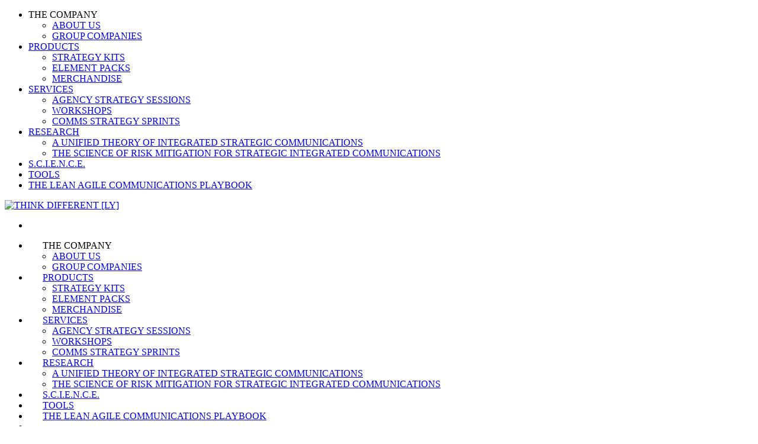

--- FILE ---
content_type: text/html; charset=UTF-8
request_url: https://thinkdifferently.ca/7-steps-to-effective-publicity-strategies/
body_size: 13052
content:
<!DOCTYPE html>
<html lang="en-US">
<head>
<meta http-equiv="Content-Type" content="text/html; charset=UTF-8" />

<!-- Site Crafted Using iBlogPro v1.2.8 - WordPress - HTML5 - www.PageLines.com -->


<!-- Start >> Meta Tags and Inline Scripts -->
<title>7 Steps to Effective Publicity Strategies [How to get the coverage you want] &#8211; THINK DIFFERENT [LY]</title>
<meta name='robots' content='max-image-preview:large' />
	<style>img:is([sizes="auto" i], [sizes^="auto," i]) { contain-intrinsic-size: 3000px 1500px }</style>
	<link rel='dns-prefetch' href='//www.googletagmanager.com' />
<link rel="alternate" type="application/rss+xml" title="THINK DIFFERENT [LY] &raquo; Feed" href="https://thinkdifferently.ca/feed/" />
<link rel="alternate" type="application/rss+xml" title="THINK DIFFERENT [LY] &raquo; Comments Feed" href="https://thinkdifferently.ca/comments/feed/" />
<link rel="alternate" type="application/rss+xml" title="THINK DIFFERENT [LY] &raquo; 7 Steps to Effective Publicity Strategies [How to get the coverage you want] Comments Feed" href="https://thinkdifferently.ca/7-steps-to-effective-publicity-strategies/feed/" />
<script type="text/javascript">
/* <![CDATA[ */
window._wpemojiSettings = {"baseUrl":"https:\/\/s.w.org\/images\/core\/emoji\/16.0.1\/72x72\/","ext":".png","svgUrl":"https:\/\/s.w.org\/images\/core\/emoji\/16.0.1\/svg\/","svgExt":".svg","source":{"concatemoji":"https:\/\/thinkdifferently.ca\/wp-includes\/js\/wp-emoji-release.min.js?ver=6.8.3"}};
/*! This file is auto-generated */
!function(s,n){var o,i,e;function c(e){try{var t={supportTests:e,timestamp:(new Date).valueOf()};sessionStorage.setItem(o,JSON.stringify(t))}catch(e){}}function p(e,t,n){e.clearRect(0,0,e.canvas.width,e.canvas.height),e.fillText(t,0,0);var t=new Uint32Array(e.getImageData(0,0,e.canvas.width,e.canvas.height).data),a=(e.clearRect(0,0,e.canvas.width,e.canvas.height),e.fillText(n,0,0),new Uint32Array(e.getImageData(0,0,e.canvas.width,e.canvas.height).data));return t.every(function(e,t){return e===a[t]})}function u(e,t){e.clearRect(0,0,e.canvas.width,e.canvas.height),e.fillText(t,0,0);for(var n=e.getImageData(16,16,1,1),a=0;a<n.data.length;a++)if(0!==n.data[a])return!1;return!0}function f(e,t,n,a){switch(t){case"flag":return n(e,"\ud83c\udff3\ufe0f\u200d\u26a7\ufe0f","\ud83c\udff3\ufe0f\u200b\u26a7\ufe0f")?!1:!n(e,"\ud83c\udde8\ud83c\uddf6","\ud83c\udde8\u200b\ud83c\uddf6")&&!n(e,"\ud83c\udff4\udb40\udc67\udb40\udc62\udb40\udc65\udb40\udc6e\udb40\udc67\udb40\udc7f","\ud83c\udff4\u200b\udb40\udc67\u200b\udb40\udc62\u200b\udb40\udc65\u200b\udb40\udc6e\u200b\udb40\udc67\u200b\udb40\udc7f");case"emoji":return!a(e,"\ud83e\udedf")}return!1}function g(e,t,n,a){var r="undefined"!=typeof WorkerGlobalScope&&self instanceof WorkerGlobalScope?new OffscreenCanvas(300,150):s.createElement("canvas"),o=r.getContext("2d",{willReadFrequently:!0}),i=(o.textBaseline="top",o.font="600 32px Arial",{});return e.forEach(function(e){i[e]=t(o,e,n,a)}),i}function t(e){var t=s.createElement("script");t.src=e,t.defer=!0,s.head.appendChild(t)}"undefined"!=typeof Promise&&(o="wpEmojiSettingsSupports",i=["flag","emoji"],n.supports={everything:!0,everythingExceptFlag:!0},e=new Promise(function(e){s.addEventListener("DOMContentLoaded",e,{once:!0})}),new Promise(function(t){var n=function(){try{var e=JSON.parse(sessionStorage.getItem(o));if("object"==typeof e&&"number"==typeof e.timestamp&&(new Date).valueOf()<e.timestamp+604800&&"object"==typeof e.supportTests)return e.supportTests}catch(e){}return null}();if(!n){if("undefined"!=typeof Worker&&"undefined"!=typeof OffscreenCanvas&&"undefined"!=typeof URL&&URL.createObjectURL&&"undefined"!=typeof Blob)try{var e="postMessage("+g.toString()+"("+[JSON.stringify(i),f.toString(),p.toString(),u.toString()].join(",")+"));",a=new Blob([e],{type:"text/javascript"}),r=new Worker(URL.createObjectURL(a),{name:"wpTestEmojiSupports"});return void(r.onmessage=function(e){c(n=e.data),r.terminate(),t(n)})}catch(e){}c(n=g(i,f,p,u))}t(n)}).then(function(e){for(var t in e)n.supports[t]=e[t],n.supports.everything=n.supports.everything&&n.supports[t],"flag"!==t&&(n.supports.everythingExceptFlag=n.supports.everythingExceptFlag&&n.supports[t]);n.supports.everythingExceptFlag=n.supports.everythingExceptFlag&&!n.supports.flag,n.DOMReady=!1,n.readyCallback=function(){n.DOMReady=!0}}).then(function(){return e}).then(function(){var e;n.supports.everything||(n.readyCallback(),(e=n.source||{}).concatemoji?t(e.concatemoji):e.wpemoji&&e.twemoji&&(t(e.twemoji),t(e.wpemoji)))}))}((window,document),window._wpemojiSettings);
/* ]]> */
</script>

<!-- Styles -->
<link rel='stylesheet' id='prettify-css' href='https://thinkdifferently.ca/wp-content/themes/iblogpro6/dms/js/prettify/prettify.css?ver=6.8.3' type='text/css' media='all' />
<style id='wp-emoji-styles-inline-css' type='text/css'>

	img.wp-smiley, img.emoji {
		display: inline !important;
		border: none !important;
		box-shadow: none !important;
		height: 1em !important;
		width: 1em !important;
		margin: 0 0.07em !important;
		vertical-align: -0.1em !important;
		background: none !important;
		padding: 0 !important;
	}
</style>
<link rel='stylesheet' id='wp-block-library-css' href='https://thinkdifferently.ca/wp-includes/css/dist/block-library/style.min.css?ver=6.8.3' type='text/css' media='all' />
<style id='classic-theme-styles-inline-css' type='text/css'>
/*! This file is auto-generated */
.wp-block-button__link{color:#fff;background-color:#32373c;border-radius:9999px;box-shadow:none;text-decoration:none;padding:calc(.667em + 2px) calc(1.333em + 2px);font-size:1.125em}.wp-block-file__button{background:#32373c;color:#fff;text-decoration:none}
</style>
<style id='global-styles-inline-css' type='text/css'>
:root{--wp--preset--aspect-ratio--square: 1;--wp--preset--aspect-ratio--4-3: 4/3;--wp--preset--aspect-ratio--3-4: 3/4;--wp--preset--aspect-ratio--3-2: 3/2;--wp--preset--aspect-ratio--2-3: 2/3;--wp--preset--aspect-ratio--16-9: 16/9;--wp--preset--aspect-ratio--9-16: 9/16;--wp--preset--color--black: #000000;--wp--preset--color--cyan-bluish-gray: #abb8c3;--wp--preset--color--white: #ffffff;--wp--preset--color--pale-pink: #f78da7;--wp--preset--color--vivid-red: #cf2e2e;--wp--preset--color--luminous-vivid-orange: #ff6900;--wp--preset--color--luminous-vivid-amber: #fcb900;--wp--preset--color--light-green-cyan: #7bdcb5;--wp--preset--color--vivid-green-cyan: #00d084;--wp--preset--color--pale-cyan-blue: #8ed1fc;--wp--preset--color--vivid-cyan-blue: #0693e3;--wp--preset--color--vivid-purple: #9b51e0;--wp--preset--gradient--vivid-cyan-blue-to-vivid-purple: linear-gradient(135deg,rgba(6,147,227,1) 0%,rgb(155,81,224) 100%);--wp--preset--gradient--light-green-cyan-to-vivid-green-cyan: linear-gradient(135deg,rgb(122,220,180) 0%,rgb(0,208,130) 100%);--wp--preset--gradient--luminous-vivid-amber-to-luminous-vivid-orange: linear-gradient(135deg,rgba(252,185,0,1) 0%,rgba(255,105,0,1) 100%);--wp--preset--gradient--luminous-vivid-orange-to-vivid-red: linear-gradient(135deg,rgba(255,105,0,1) 0%,rgb(207,46,46) 100%);--wp--preset--gradient--very-light-gray-to-cyan-bluish-gray: linear-gradient(135deg,rgb(238,238,238) 0%,rgb(169,184,195) 100%);--wp--preset--gradient--cool-to-warm-spectrum: linear-gradient(135deg,rgb(74,234,220) 0%,rgb(151,120,209) 20%,rgb(207,42,186) 40%,rgb(238,44,130) 60%,rgb(251,105,98) 80%,rgb(254,248,76) 100%);--wp--preset--gradient--blush-light-purple: linear-gradient(135deg,rgb(255,206,236) 0%,rgb(152,150,240) 100%);--wp--preset--gradient--blush-bordeaux: linear-gradient(135deg,rgb(254,205,165) 0%,rgb(254,45,45) 50%,rgb(107,0,62) 100%);--wp--preset--gradient--luminous-dusk: linear-gradient(135deg,rgb(255,203,112) 0%,rgb(199,81,192) 50%,rgb(65,88,208) 100%);--wp--preset--gradient--pale-ocean: linear-gradient(135deg,rgb(255,245,203) 0%,rgb(182,227,212) 50%,rgb(51,167,181) 100%);--wp--preset--gradient--electric-grass: linear-gradient(135deg,rgb(202,248,128) 0%,rgb(113,206,126) 100%);--wp--preset--gradient--midnight: linear-gradient(135deg,rgb(2,3,129) 0%,rgb(40,116,252) 100%);--wp--preset--font-size--small: 13px;--wp--preset--font-size--medium: 20px;--wp--preset--font-size--large: 36px;--wp--preset--font-size--x-large: 42px;--wp--preset--spacing--20: 0.44rem;--wp--preset--spacing--30: 0.67rem;--wp--preset--spacing--40: 1rem;--wp--preset--spacing--50: 1.5rem;--wp--preset--spacing--60: 2.25rem;--wp--preset--spacing--70: 3.38rem;--wp--preset--spacing--80: 5.06rem;--wp--preset--shadow--natural: 6px 6px 9px rgba(0, 0, 0, 0.2);--wp--preset--shadow--deep: 12px 12px 50px rgba(0, 0, 0, 0.4);--wp--preset--shadow--sharp: 6px 6px 0px rgba(0, 0, 0, 0.2);--wp--preset--shadow--outlined: 6px 6px 0px -3px rgba(255, 255, 255, 1), 6px 6px rgba(0, 0, 0, 1);--wp--preset--shadow--crisp: 6px 6px 0px rgba(0, 0, 0, 1);}:where(.is-layout-flex){gap: 0.5em;}:where(.is-layout-grid){gap: 0.5em;}body .is-layout-flex{display: flex;}.is-layout-flex{flex-wrap: wrap;align-items: center;}.is-layout-flex > :is(*, div){margin: 0;}body .is-layout-grid{display: grid;}.is-layout-grid > :is(*, div){margin: 0;}:where(.wp-block-columns.is-layout-flex){gap: 2em;}:where(.wp-block-columns.is-layout-grid){gap: 2em;}:where(.wp-block-post-template.is-layout-flex){gap: 1.25em;}:where(.wp-block-post-template.is-layout-grid){gap: 1.25em;}.has-black-color{color: var(--wp--preset--color--black) !important;}.has-cyan-bluish-gray-color{color: var(--wp--preset--color--cyan-bluish-gray) !important;}.has-white-color{color: var(--wp--preset--color--white) !important;}.has-pale-pink-color{color: var(--wp--preset--color--pale-pink) !important;}.has-vivid-red-color{color: var(--wp--preset--color--vivid-red) !important;}.has-luminous-vivid-orange-color{color: var(--wp--preset--color--luminous-vivid-orange) !important;}.has-luminous-vivid-amber-color{color: var(--wp--preset--color--luminous-vivid-amber) !important;}.has-light-green-cyan-color{color: var(--wp--preset--color--light-green-cyan) !important;}.has-vivid-green-cyan-color{color: var(--wp--preset--color--vivid-green-cyan) !important;}.has-pale-cyan-blue-color{color: var(--wp--preset--color--pale-cyan-blue) !important;}.has-vivid-cyan-blue-color{color: var(--wp--preset--color--vivid-cyan-blue) !important;}.has-vivid-purple-color{color: var(--wp--preset--color--vivid-purple) !important;}.has-black-background-color{background-color: var(--wp--preset--color--black) !important;}.has-cyan-bluish-gray-background-color{background-color: var(--wp--preset--color--cyan-bluish-gray) !important;}.has-white-background-color{background-color: var(--wp--preset--color--white) !important;}.has-pale-pink-background-color{background-color: var(--wp--preset--color--pale-pink) !important;}.has-vivid-red-background-color{background-color: var(--wp--preset--color--vivid-red) !important;}.has-luminous-vivid-orange-background-color{background-color: var(--wp--preset--color--luminous-vivid-orange) !important;}.has-luminous-vivid-amber-background-color{background-color: var(--wp--preset--color--luminous-vivid-amber) !important;}.has-light-green-cyan-background-color{background-color: var(--wp--preset--color--light-green-cyan) !important;}.has-vivid-green-cyan-background-color{background-color: var(--wp--preset--color--vivid-green-cyan) !important;}.has-pale-cyan-blue-background-color{background-color: var(--wp--preset--color--pale-cyan-blue) !important;}.has-vivid-cyan-blue-background-color{background-color: var(--wp--preset--color--vivid-cyan-blue) !important;}.has-vivid-purple-background-color{background-color: var(--wp--preset--color--vivid-purple) !important;}.has-black-border-color{border-color: var(--wp--preset--color--black) !important;}.has-cyan-bluish-gray-border-color{border-color: var(--wp--preset--color--cyan-bluish-gray) !important;}.has-white-border-color{border-color: var(--wp--preset--color--white) !important;}.has-pale-pink-border-color{border-color: var(--wp--preset--color--pale-pink) !important;}.has-vivid-red-border-color{border-color: var(--wp--preset--color--vivid-red) !important;}.has-luminous-vivid-orange-border-color{border-color: var(--wp--preset--color--luminous-vivid-orange) !important;}.has-luminous-vivid-amber-border-color{border-color: var(--wp--preset--color--luminous-vivid-amber) !important;}.has-light-green-cyan-border-color{border-color: var(--wp--preset--color--light-green-cyan) !important;}.has-vivid-green-cyan-border-color{border-color: var(--wp--preset--color--vivid-green-cyan) !important;}.has-pale-cyan-blue-border-color{border-color: var(--wp--preset--color--pale-cyan-blue) !important;}.has-vivid-cyan-blue-border-color{border-color: var(--wp--preset--color--vivid-cyan-blue) !important;}.has-vivid-purple-border-color{border-color: var(--wp--preset--color--vivid-purple) !important;}.has-vivid-cyan-blue-to-vivid-purple-gradient-background{background: var(--wp--preset--gradient--vivid-cyan-blue-to-vivid-purple) !important;}.has-light-green-cyan-to-vivid-green-cyan-gradient-background{background: var(--wp--preset--gradient--light-green-cyan-to-vivid-green-cyan) !important;}.has-luminous-vivid-amber-to-luminous-vivid-orange-gradient-background{background: var(--wp--preset--gradient--luminous-vivid-amber-to-luminous-vivid-orange) !important;}.has-luminous-vivid-orange-to-vivid-red-gradient-background{background: var(--wp--preset--gradient--luminous-vivid-orange-to-vivid-red) !important;}.has-very-light-gray-to-cyan-bluish-gray-gradient-background{background: var(--wp--preset--gradient--very-light-gray-to-cyan-bluish-gray) !important;}.has-cool-to-warm-spectrum-gradient-background{background: var(--wp--preset--gradient--cool-to-warm-spectrum) !important;}.has-blush-light-purple-gradient-background{background: var(--wp--preset--gradient--blush-light-purple) !important;}.has-blush-bordeaux-gradient-background{background: var(--wp--preset--gradient--blush-bordeaux) !important;}.has-luminous-dusk-gradient-background{background: var(--wp--preset--gradient--luminous-dusk) !important;}.has-pale-ocean-gradient-background{background: var(--wp--preset--gradient--pale-ocean) !important;}.has-electric-grass-gradient-background{background: var(--wp--preset--gradient--electric-grass) !important;}.has-midnight-gradient-background{background: var(--wp--preset--gradient--midnight) !important;}.has-small-font-size{font-size: var(--wp--preset--font-size--small) !important;}.has-medium-font-size{font-size: var(--wp--preset--font-size--medium) !important;}.has-large-font-size{font-size: var(--wp--preset--font-size--large) !important;}.has-x-large-font-size{font-size: var(--wp--preset--font-size--x-large) !important;}
:where(.wp-block-post-template.is-layout-flex){gap: 1.25em;}:where(.wp-block-post-template.is-layout-grid){gap: 1.25em;}
:where(.wp-block-columns.is-layout-flex){gap: 2em;}:where(.wp-block-columns.is-layout-grid){gap: 2em;}
:root :where(.wp-block-pullquote){font-size: 1.5em;line-height: 1.6;}
</style>
<link rel='stylesheet' id='ab-reset-css' href='https://thinkdifferently.ca/wp-content/plugins/appointment-booking/frontend/resources/css/ab-reset.css?ver=6.8.3' type='text/css' media='all' />
<link rel='stylesheet' id='ab-ladda-min-css' href='https://thinkdifferently.ca/wp-content/plugins/appointment-booking/frontend/resources/css/ladda.min.css?ver=6.8.3' type='text/css' media='all' />
<link rel='stylesheet' id='ab-main-css' href='https://thinkdifferently.ca/wp-content/plugins/appointment-booking/frontend/resources/css/bookly-main.css?ver=6.8.3' type='text/css' media='all' />
<link rel='stylesheet' id='ab-picker-classic-date-css' href='https://thinkdifferently.ca/wp-content/plugins/appointment-booking/frontend/resources/css/picker.classic.date.css?ver=6.8.3' type='text/css' media='all' />
<link rel='stylesheet' id='ab-picker-date-css' href='https://thinkdifferently.ca/wp-content/plugins/appointment-booking/frontend/resources/css/picker.classic.css?ver=6.8.3' type='text/css' media='all' />
<link rel='stylesheet' id='ab-picker-css' href='https://thinkdifferently.ca/wp-content/plugins/appointment-booking/frontend/resources/css/ab-picker.css?ver=6.8.3' type='text/css' media='all' />
<link rel='stylesheet' id='ab-columnizer-css' href='https://thinkdifferently.ca/wp-content/plugins/appointment-booking/frontend/resources/css/ab-columnizer.css?ver=6.8.3' type='text/css' media='all' />
<link rel='stylesheet' id='contact-form-7-css' href='https://thinkdifferently.ca/wp-content/plugins/contact-form-7/includes/css/styles.css?ver=5.5.6' type='text/css' media='all' />
<link rel='stylesheet' id='bookly-ladda.min.css-css' href='https://thinkdifferently.ca/wp-content/plugins/bookly-responsive-appointment-booking-tool/frontend/resources/css/ladda.min.css?ver=19.7' type='text/css' media='all' />
<link rel='stylesheet' id='bookly-picker.classic.css-css' href='https://thinkdifferently.ca/wp-content/plugins/bookly-responsive-appointment-booking-tool/frontend/resources/css/picker.classic.css?ver=19.7' type='text/css' media='all' />
<link rel='stylesheet' id='bookly-picker.classic.date.css-css' href='https://thinkdifferently.ca/wp-content/plugins/bookly-responsive-appointment-booking-tool/frontend/resources/css/picker.classic.date.css?ver=19.7' type='text/css' media='all' />
<link rel='stylesheet' id='bookly-intlTelInput.css-css' href='https://thinkdifferently.ca/wp-content/plugins/bookly-responsive-appointment-booking-tool/frontend/resources/css/intlTelInput.css?ver=19.7' type='text/css' media='all' />
<link rel='stylesheet' id='bookly-bookly-main.css-css' href='https://thinkdifferently.ca/wp-content/plugins/bookly-responsive-appointment-booking-tool/frontend/resources/css/bookly-main.css?ver=19.7' type='text/css' media='all' />
<link rel='stylesheet' id='pagelines-less-core-css' href='https://thinkdifferently.ca/wp-content/uploads/pagelines/compiled-css-core-1699459003.css' type='text/css' media='all' />
<link rel='stylesheet' id='pagelines-less-sections-css' href='https://thinkdifferently.ca/wp-content/uploads/pagelines/compiled-css-sections-1699459003.css' type='text/css' media='all' />
<link rel='stylesheet' id='master_font_import-css' href='//fonts.googleapis.com/css?family=Open+Sans%3A400%2C300%2C600%2C800&#038;ver=bef975' type='text/css' media='all' />

<!-- Scripts -->
<script type="text/javascript" src="https://thinkdifferently.ca/wp-content/themes/iblogpro6/dms/js/prettify/prettify.min.js?ver=6.8.3" id="prettify-js"></script>
<script type="text/javascript" src="https://thinkdifferently.ca/wp-content/plugins/appointment-booking/frontend/resources/js/spin.min.js?ver=6.8.3" id="ab-spin-js"></script>
<script type="text/javascript" src="https://thinkdifferently.ca/wp-content/plugins/appointment-booking/frontend/resources/js/ladda.min.js?ver=6.8.3" id="ab-ladda-js"></script>
<script type="text/javascript" src="https://thinkdifferently.ca/wp-includes/js/jquery/jquery.min.js?ver=3.7.1" id="jquery-core-js"></script>
<script type="text/javascript" src="https://thinkdifferently.ca/wp-includes/js/jquery/jquery-migrate.min.js?ver=3.4.1" id="jquery-migrate-js"></script>
<script type="text/javascript" src="https://thinkdifferently.ca/wp-content/plugins/appointment-booking/frontend/resources/js/hammer.min.js?ver=6.8.3" id="ab-hammer-js"></script>
<script type="text/javascript" src="https://thinkdifferently.ca/wp-content/plugins/appointment-booking/frontend/resources/js/jquery.hammer.min.js?ver=6.8.3" id="ab-jq-hammer-js"></script>
<script type="text/javascript" src="https://thinkdifferently.ca/wp-content/plugins/appointment-booking/frontend/resources/js/picker.js?ver=6.8.3" id="ab-picker-js"></script>
<script type="text/javascript" src="https://thinkdifferently.ca/wp-content/plugins/appointment-booking/frontend/resources/js/picker.date.js?ver=6.8.3" id="ab-picker-date-js"></script>
<script type="text/javascript" id="bookly-js-extra">
/* <![CDATA[ */
var BooklyL10n = {"today":"Today","months":["January","February","March","April","May","June","July","August","September","October","November","December"],"days":["Sun","Mon","Tue","Wed","Thu","Fri","Sat"],"nextMonth":"Next month","prevMonth":"Previous month"};
/* ]]> */
</script>
<script type="text/javascript" src="https://thinkdifferently.ca/wp-content/plugins/appointment-booking/frontend/resources/js/bookly.js?ver=6.8.3" id="bookly-js"></script>
<script type="text/javascript" id="bookly-spin.min.js-js-extra">
/* <![CDATA[ */
var BooklyL10nGlobal = {"csrf_token":"52b5c3297c","addons":[]};
/* ]]> */
</script>
<script type="text/javascript" src="https://thinkdifferently.ca/wp-content/plugins/bookly-responsive-appointment-booking-tool/frontend/resources/js/spin.min.js?ver=19.7" id="bookly-spin.min.js-js"></script>
<script type="text/javascript" src="https://thinkdifferently.ca/wp-content/plugins/bookly-responsive-appointment-booking-tool/frontend/resources/js/ladda.min.js?ver=19.7" id="bookly-ladda.min.js-js"></script>
<script type="text/javascript" src="https://thinkdifferently.ca/wp-content/plugins/bookly-responsive-appointment-booking-tool/frontend/resources/js/hammer.min.js?ver=19.7" id="bookly-hammer.min.js-js"></script>
<script type="text/javascript" src="https://thinkdifferently.ca/wp-content/plugins/bookly-responsive-appointment-booking-tool/frontend/resources/js/jquery.hammer.min.js?ver=19.7" id="bookly-jquery.hammer.min.js-js"></script>
<script type="text/javascript" src="https://thinkdifferently.ca/wp-content/plugins/bookly-responsive-appointment-booking-tool/frontend/resources/js/picker.js?ver=19.7" id="bookly-picker.js-js"></script>
<script type="text/javascript" src="https://thinkdifferently.ca/wp-content/plugins/bookly-responsive-appointment-booking-tool/frontend/resources/js/picker.date.js?ver=19.7" id="bookly-picker.date.js-js"></script>
<script type="text/javascript" id="bookly-bookly.min.js-js-extra">
/* <![CDATA[ */
var BooklyL10n = {"ajaxurl":"https:\/\/thinkdifferently.ca\/wp-admin\/admin-ajax.php","csrf_token":"52b5c3297c","today":"Today","months":["January","February","March","April","May","June","July","August","September","October","November","December"],"days":["Sunday","Monday","Tuesday","Wednesday","Thursday","Friday","Saturday"],"daysShort":["Sun","Mon","Tue","Wed","Thu","Fri","Sat"],"nextMonth":"Next month","prevMonth":"Previous month","show_more":"Show more"};
/* ]]> */
</script>
<script type="text/javascript" src="https://thinkdifferently.ca/wp-content/plugins/bookly-responsive-appointment-booking-tool/frontend/resources/js/bookly.min.js?ver=19.7" id="bookly-bookly.min.js-js"></script>
<script type="text/javascript" src="https://thinkdifferently.ca/wp-content/plugins/bookly-responsive-appointment-booking-tool/frontend/resources/js/intlTelInput.min.js?ver=19.7" id="bookly-intlTelInput.min.js-js"></script>

<!-- Google Analytics snippet added by Site Kit -->
<script type="text/javascript" src="https://www.googletagmanager.com/gtag/js?id=UA-29395464-1" id="google_gtagjs-js" async></script>
<script type="text/javascript" id="google_gtagjs-js-after">
/* <![CDATA[ */
window.dataLayer = window.dataLayer || [];function gtag(){dataLayer.push(arguments);}
gtag('set', 'linker', {"domains":["thinkdifferently.ca"]} );
gtag("js", new Date());
gtag("set", "developer_id.dZTNiMT", true);
gtag("config", "UA-29395464-1", {"anonymize_ip":true});
gtag("config", "G-MLF3BSP91G");
/* ]]> */
</script>

<!-- End Google Analytics snippet added by Site Kit -->
<link rel="shortcut icon" href="https://thinkdifferently.ca/wp-content/uploads/2020/05/THINKDIFFERENTLYELEMENTFaviconcoloredelements.jpg" type="image/x-icon" />
<link rel="apple-touch-icon" href="https://thinkdifferently.ca/wp-content/uploads/2020/05/THINKDIFFERENTLYELEMENTFaviconcoloredelements-2.jpg" />
<link rel="profile" href="http://gmpg.org/xfn/11" />
<meta name="viewport" content="width=device-width, initial-scale=1, maximum-scale=1" />
<meta property='pl-share-title' content='7 Steps to Effective Publicity Strategies [How to get the coverage you want]' />
<meta property='pl-share-url' content='https://thinkdifferently.ca/7-steps-to-effective-publicity-strategies/' />
<meta property='pl-share-desc' content='Want more media coverage? Follow these seven steps to effective publicity strategies. Desired Commercial Outcome [...]' />
<meta property='pl-share-img' content='' />
<link rel="https://api.w.org/" href="https://thinkdifferently.ca/wp-json/" /><link rel="alternate" title="JSON" type="application/json" href="https://thinkdifferently.ca/wp-json/wp/v2/posts/1616" /><link rel="EditURI" type="application/rsd+xml" title="RSD" href="https://thinkdifferently.ca/xmlrpc.php?rsd" />
<link rel="canonical" href="https://thinkdifferently.ca/7-steps-to-effective-publicity-strategies/" />
<link rel='shortlink' href='https://thinkdifferently.ca/?p=1616' />
<link rel="alternate" title="oEmbed (JSON)" type="application/json+oembed" href="https://thinkdifferently.ca/wp-json/oembed/1.0/embed?url=https%3A%2F%2Fthinkdifferently.ca%2F7-steps-to-effective-publicity-strategies%2F" />
<link rel="alternate" title="oEmbed (XML)" type="text/xml+oembed" href="https://thinkdifferently.ca/wp-json/oembed/1.0/embed?url=https%3A%2F%2Fthinkdifferently.ca%2F7-steps-to-effective-publicity-strategies%2F&#038;format=xml" />
<meta name="generator" content="Site Kit by Google 1.99.0" />
<!-- RapidTabs | Section Head -->
		<script>
		!function ($) {
			$(document).on('sectionStart', function( e ) {
				$('.the-rapid-tabs').tabs({
					show: true
				})
			})
		}(window.jQuery);
		</script>
		<style type="text/css">.recentcomments a{display:inline !important;padding:0 !important;margin:0 !important;}</style>
<!-- On Ready -->
<script> /* <![CDATA[ */
!function ($) {
jQuery(document).ready(function() {
})
}(window.jQuery);
/* ]]> */
</script>

<script type="text/javascript">/*<![CDATA[*/ jQuery(document).ready(function(){ prettyPrint() }); /*]]>*/</script><link rel="icon" href="https://thinkdifferently.ca/wp-content/uploads/2020/03/cropped-THINK-DIFFERENTLY-ELEMENT-Favicon-colored-elements-32x32.jpg" sizes="32x32" />
<link rel="icon" href="https://thinkdifferently.ca/wp-content/uploads/2020/03/cropped-THINK-DIFFERENTLY-ELEMENT-Favicon-colored-elements-192x192.jpg" sizes="192x192" />
<link rel="apple-touch-icon" href="https://thinkdifferently.ca/wp-content/uploads/2020/03/cropped-THINK-DIFFERENTLY-ELEMENT-Favicon-colored-elements-180x180.jpg" />
<meta name="msapplication-TileImage" content="https://thinkdifferently.ca/wp-content/uploads/2020/03/cropped-THINK-DIFFERENTLY-ELEMENT-Favicon-colored-elements-270x270.jpg" />
		<style type="text/css" id="wp-custom-css">
			.section-iheader .nav-wrap.classic {
background-image: -webkit-gradient(linear,left bottom,left top,color-stop(0,#000040),color-stop(0.5,#000040),color-stop(0.51,#000040),color-stop(1,#000040));
background-image: -moz-linear-gradient(center bottom,#000040 0%,#000040 50%,#000040 51%,#000040 100%);
}

.section-iheader .nav-wrap.classic .homebutton > li:hover, .section-iheader .nav-wrap.classic .pl-nav > li:hover {
    background-image: -webkit-gradient(linear,left bottom,left top,color-stop(0,#000040),color-stop(0.5,#000040),color-stop(0.51,#000040),color-stop(1,#000040));
    background-image: -moz-linear-gradient(center bottom,#000040 0%,#000040 50%,#000040 51%,#000040 100%);
    background-color: #000040;
}


/* width sizing */
.section-iheader .nav-wrap .homebutton > li > a, .section-iheader .nav-wrap .pl-nav > li > a {
  padding: 0 24px;
}

.section-iheader .nav-wrap.classic .homebutton > li, .section-iheader .nav-wrap.classic .pl-nav > li {
	border:none;
}		</style>
		<!-- Global site tag (gtag.js) - Google Analytics -->
<script async src="https://www.googletagmanager.com/gtag/js?id=UA-29395464-1"></script>
<script>
  window.dataLayer = window.dataLayer || [];
  function gtag(){dataLayer.push(arguments);}
  gtag('js', new Date());

  gtag('config', 'UA-29395464-1');
</script>
<style type="text/css" id="pagelines-custom">
 .price-post{display:none} .section-masthead p{text-transform:uppercase} h1,h4{color:#000030} h2{color:#A3A3A3} h2{color:#999696} #propricingubrlev3 .pl-section-pad .propricing-wrap .row .pp-plan .pp-header .pp-price .price-pre,#propricingu420m0a .pl-section-pad .propricing-wrap .row .pp-plan .pp-header .pp-price .price-pre{visibility:hidden} .masthead .masthead-title{font-size:48px} #mastheadu3hicpk .masthead .masthead-title{font-size:100px} #mastheadu71uh26 .pl-section-pad{padding:0px 0} #mastheadu71uh26 .flex-gallery{margin-bottom:0px} @media screen and (max-width:1024px){body .pl-region > .template-region-wrap{min-height:0px} } 
</style>

</head>

<!-- Start >> HTML Body -->

<body class="wp-singular post-template-default single single-post postid-1616 single-format-standard wp-theme-iblogpro6 iblogpro6 pl-pro-version responsive full_width prettify-on template-iblog-iblogstandard display-full">
	
		<div class="pl-mobile-menu">
			
							
			<div class="mm-holder">
				
				
				<ul id="menu-main-nav" class="mobile-menu primary-menu"><li id="menu-item-3131" class="menu-item menu-item-type-custom menu-item-object-custom menu-item-has-children menu-item-3131"><a>THE COMPANY</a>
<ul class="sub-menu">
	<li id="menu-item-3315" class="menu-item menu-item-type-custom menu-item-object-custom menu-item-3315"><a href="https://thinkdifferently.ca/about-us">ABOUT US</a></li>
	<li id="menu-item-3135" class="menu-item menu-item-type-custom menu-item-object-custom menu-item-3135"><a href="http://thinkdifferently.ca/group">GROUP COMPANIES</a></li>
</ul>
</li>
<li id="menu-item-3321" class="menu-item menu-item-type-custom menu-item-object-custom menu-item-has-children menu-item-3321"><a href="https://thinkdifferently.ca/products">PRODUCTS</a>
<ul class="sub-menu">
	<li id="menu-item-3373" class="menu-item menu-item-type-custom menu-item-object-custom menu-item-3373"><a href="https://thinkdifferently.ca/products/strategy-kits">STRATEGY KITS</a></li>
	<li id="menu-item-3374" class="menu-item menu-item-type-custom menu-item-object-custom menu-item-3374"><a href="https://thinkdifferently.ca/products/element-packs">ELEMENT PACKS</a></li>
	<li id="menu-item-3537" class="menu-item menu-item-type-custom menu-item-object-custom menu-item-3537"><a href="https://my-store-b8dcaf-2.creator-spring.com">MERCHANDISE</a></li>
</ul>
</li>
<li id="menu-item-3322" class="menu-item menu-item-type-custom menu-item-object-custom menu-item-has-children menu-item-3322"><a href="https://comms.bar/startup-growth-strategies">SERVICES</a>
<ul class="sub-menu">
	<li id="menu-item-3383" class="menu-item menu-item-type-custom menu-item-object-custom menu-item-3383"><a href="https://comms.bar/agency">AGENCY STRATEGY SESSIONS</a></li>
	<li id="menu-item-3384" class="menu-item menu-item-type-custom menu-item-object-custom menu-item-3384"><a href="https://comms.bar/workshops">WORKSHOPS</a></li>
	<li id="menu-item-3385" class="menu-item menu-item-type-custom menu-item-object-custom menu-item-3385"><a href="https://comms.bar/sprints">COMMS STRATEGY SPRINTS</a></li>
</ul>
</li>
<li id="menu-item-3336" class="menu-item menu-item-type-custom menu-item-object-custom menu-item-has-children menu-item-3336"><a href="https://thinkdifferently.ca/science-theory">RESEARCH</a>
<ul class="sub-menu">
	<li id="menu-item-3538" class="menu-item menu-item-type-custom menu-item-object-custom menu-item-3538"><a href="https://link.springer.com/referenceworkentry/10.1007/978-3-030-13895-0_160-1">A UNIFIED THEORY OF INTEGRATED STRATEGIC COMMUNICATIONS</a></li>
	<li id="menu-item-3540" class="menu-item menu-item-type-custom menu-item-object-custom menu-item-3540"><a href="https://thinkdifferently.ca/wp-content/uploads/2022/03/Johnson_2021_The_Science_of_Risk_Mitigation_For_Strategic_Integrated_Communications.pdf">THE SCIENCE OF RISK MITIGATION FOR STRATEGIC INTEGRATED COMMUNICATIONS</a></li>
</ul>
</li>
<li id="menu-item-3363" class="menu-item menu-item-type-custom menu-item-object-custom menu-item-3363"><a href="https://thinkdifferently.ca/thescienceofcomms">S.C.I.E.N.C.E.</a></li>
<li id="menu-item-3337" class="menu-item menu-item-type-custom menu-item-object-custom menu-item-3337"><a href="https://comms.bar/business-model-canvas-public-relations-marketing/">TOOLS</a></li>
<li id="menu-item-3349" class="menu-item menu-item-type-custom menu-item-object-custom menu-item-3349"><a href="https://leancommunicationsplaybook.com">THE LEAN AGILE COMMUNICATIONS PLAYBOOK</a></li>
</ul>				<div class="social-menu">
					
					<a href="http://www.twitter.com/commsbar"><i class="mm-icon icon icon-large icon-twitter"></i></a>				</div>
			</div>
		</div>
		

<div id="site" class="site-wrap">
		<div  class="boxed-wrap site-translate">
			<div id="fixed-top" class="pl-fixed-top is-not-fixed" data-region="fixed-top">

		<div class="pl-fixed-region pl-region" data-region="fixed">
			<div class="outline pl-area-container">
								

<!-- Canvas Area | Section Template -->
<section id="pl_areauce82f" data-object="PLSectionArea" data-sid="pl_area" data-clone="uce82f"  class="pl-area pl-area-sortable area-tag    pl-bg-cover section-pl_area" style="  "><div class="pl-area-pad fix">	<div class="pl-area-wrap " style="">

		<div class="pl-content ">
						<div class="pl-inner area-region pl-sortable-area editor-row" style="">
							</div>
		</div>
	</div>
	</div></section>
			</div>
		</div>

	</div>
	<div class="fixed-top-pusher"></div>
	<script> jQuery('.fixed-top-pusher').height( jQuery('.pl-fixed-top').height() ) </script>

			
		
		<div class="pl-region-wrap">
			<div id="page" class="thepage page-wrap">

								<div class="page-canvas">
					
						<header id="header" class="header pl-region" data-region="header">
		<div class="outline pl-area-container">
			

<!-- Canvas Area | Section Template -->
<section id="pl_areau5f8c5" data-object="PLSectionArea" data-sid="pl_area" data-clone="u5f8c5"  class="pl-area pl-area-sortable area-tag    pl-bg-cover section-pl_area" style="  "><div class="pl-area-pad fix">	<div class="pl-area-wrap " style="padding-top: 0px; padding-bottom: 0px;">

		<div class="pl-content ">
						<div class="pl-inner area-region pl-sortable-area editor-row" style="">
				<div class="row grid-row">

<!-- iHeader | Section Template -->
<section id="iheaderubsck8r" data-object="iHeader" data-sid="iheader" data-clone="ubsck8r"  class="pl-section span12 offset0    pl-bg-cover section-iheader" style="  "><div class="pl-section-pad fix">
	<div class="row">

		<div class="span4 logo">

			
				<a href="https://thinkdifferently.ca/"><img src="https://thinkdifferently.ca/wp-content/uploads/2020/03/THINKDIFFERENTLYELEMENTLOGOcoloredelementsMarch2020.jpg" data-sync="iheader_logo"  alt="THINK DIFFERENT [LY]" title="THINK DIFFERENT [LY]" /></a>

			
		</div>

		<div class="span6 offset2">

			
				<div class="icons">

					<a href="https://www.facebook.com/Think-differently-103235391393993/" class="iheader-link" target="_blank"><i class="icon icon-facebook"></i></a><a href="https://www.linkedin.com/company/1964314" class="iheader-link" target="_blank"><i class="icon icon-linkedin"></i></a><a href="https://www.instagram.com/think.lyndon" class="iheader-link" target="_blank"><i class="icon icon-instagram"></i></a><a href="https://www.twitter.com/THINK_Lyndon" class="iheader-link" target="_blank"><i class="icon icon-twitter"></i></a>
				</div>

			
		</div>
	</div>

	<div class="nav-wrap fix modern">

			<ul class="homebutton">
				<li>
					<a href="https://thinkdifferently.ca" title="THINK DIFFERENT [LY]">

						<i class="icon icon-home"></i>

					</a>
				</li>
			</ul>

			<ul id="menu-main-nav-1" class="inline-list pl-nav sf-menu respond dd-theme-dark dd-toggle-hover" style=""><li class="menu-item menu-item-type-custom menu-item-object-custom menu-item-has-children sf-with-ul menu-item-3131"><a>THE COMPANY<span class="sub-indicator"><i class="icon icon-angle-down"></i></span></a><ul class="sub-menu">	<li class="menu-item menu-item-type-custom menu-item-object-custom menu-item-3315"><a href="https://thinkdifferently.ca/about-us">ABOUT US</a></li>	<li class="menu-item menu-item-type-custom menu-item-object-custom menu-item-3135"><a href="http://thinkdifferently.ca/group">GROUP COMPANIES</a></li></ul></li><li class="menu-item menu-item-type-custom menu-item-object-custom menu-item-has-children sf-with-ul menu-item-3321"><a href="https://thinkdifferently.ca/products">PRODUCTS<span class="sub-indicator"><i class="icon icon-angle-down"></i></span></a><ul class="sub-menu">	<li class="menu-item menu-item-type-custom menu-item-object-custom menu-item-3373"><a href="https://thinkdifferently.ca/products/strategy-kits">STRATEGY KITS</a></li>	<li class="menu-item menu-item-type-custom menu-item-object-custom menu-item-3374"><a href="https://thinkdifferently.ca/products/element-packs">ELEMENT PACKS</a></li>	<li class="menu-item menu-item-type-custom menu-item-object-custom menu-item-3537"><a href="https://my-store-b8dcaf-2.creator-spring.com">MERCHANDISE</a></li></ul></li><li class="menu-item menu-item-type-custom menu-item-object-custom menu-item-has-children sf-with-ul menu-item-3322"><a href="https://comms.bar/startup-growth-strategies">SERVICES<span class="sub-indicator"><i class="icon icon-angle-down"></i></span></a><ul class="sub-menu">	<li class="menu-item menu-item-type-custom menu-item-object-custom menu-item-3383"><a href="https://comms.bar/agency">AGENCY STRATEGY SESSIONS</a></li>	<li class="menu-item menu-item-type-custom menu-item-object-custom menu-item-3384"><a href="https://comms.bar/workshops">WORKSHOPS</a></li>	<li class="menu-item menu-item-type-custom menu-item-object-custom menu-item-3385"><a href="https://comms.bar/sprints">COMMS STRATEGY SPRINTS</a></li></ul></li><li class="menu-item menu-item-type-custom menu-item-object-custom menu-item-has-children sf-with-ul menu-item-3336"><a href="https://thinkdifferently.ca/science-theory">RESEARCH<span class="sub-indicator"><i class="icon icon-angle-down"></i></span></a><ul class="sub-menu">	<li class="menu-item menu-item-type-custom menu-item-object-custom menu-item-3538"><a href="https://link.springer.com/referenceworkentry/10.1007/978-3-030-13895-0_160-1">A UNIFIED THEORY OF INTEGRATED STRATEGIC COMMUNICATIONS</a></li>	<li class="menu-item menu-item-type-custom menu-item-object-custom menu-item-3540"><a href="https://thinkdifferently.ca/wp-content/uploads/2022/03/Johnson_2021_The_Science_of_Risk_Mitigation_For_Strategic_Integrated_Communications.pdf">THE SCIENCE OF RISK MITIGATION FOR STRATEGIC INTEGRATED COMMUNICATIONS</a></li></ul></li><li class="menu-item menu-item-type-custom menu-item-object-custom menu-item-3363"><a href="https://thinkdifferently.ca/thescienceofcomms">S.C.I.E.N.C.E.</a></li><li class="menu-item menu-item-type-custom menu-item-object-custom menu-item-3337"><a href="https://comms.bar/business-model-canvas-public-relations-marketing/">TOOLS</a></li><li class="menu-item menu-item-type-custom menu-item-object-custom menu-item-3349"><a href="https://leancommunicationsplaybook.com">THE LEAN AGILE COMMUNICATIONS PLAYBOOK</a></li><li class="popup-nav"><a class="menu-toggle mm-toggle respond"><i class="icon icon-reorder"></i></a></li></ul><form method="get" class="iheader-searchform pl-searcher modern" onsubmit="this.submit();return false;" action="https://thinkdifferently.ca/" ><fieldset><span class="btn-search"><i class="icon icon-search"></i></span><input type="text" value="" name="s" class="searchfield" /></fieldset></form>
	</div>
</div></section></div>			</div>
		</div>
	</div>
	</div></section>		</div>
	</header>

						
					<div id="page-main" class="pl-region custom-template editing-locked" data-custom-template="iblog-iblogstandard" data-template-name="iBlog -  iBlog Standard" data-region="template" >
						<div id="dynamic-content" class="outline template-region-wrap pl-area-container">
							


<!-- Canvas Area | Section Template -->
<section id="pl_areaubc3c2" data-object="PLSectionArea" data-sid="pl_area" data-clone="ubc3c2"  class="pl-area pl-area-sortable area-tag    pl-bg-cover section-pl_area" style="  "><div class="pl-area-pad fix">	<div class="pl-area-wrap " style="padding-top: 0px; padding-bottom: 0px;">

		<div class="pl-content ">
						<div class="pl-inner area-region pl-sortable-area editor-row" style="">
				<div class="row grid-row">

<!-- Column | Section Template -->
<section id="plcolumnubc479" data-object="PLColumn" data-sid="plcolumn" data-clone="ubc479"  class="pl-section span12 offset0    pl-bg-cover section-plcolumn" style="  "><div class="pl-section-pad fix">		<div class="pl-sortable-column pl-sortable-area editor-row ">

			<div class="row grid-row">

<!-- PostNav | Section Template -->
<section id="postnavue1q8ux" data-object="PageLinesPostNav" data-sid="postnav" data-clone="ue1q8ux"  class="pl-section span12 offset0    pl-bg-cover section-postnav" style="  "><div class="pl-section-pad fix">		<div class="post-nav fix">
			<span class="previous"><a class="btn btn-mini" href="https://thinkdifferently.ca/content-vs-journalism-free-publicity-vs-free-press/" rel="prev"><i class="icon icon-angle-left"></i> Content vs. Journalism.  Free Publicity vs. Free Press.</a></span>
			<span class="next"><a class="btn btn-mini" href="https://thinkdifferently.ca/how-to-build-key-relationship-maps/" rel="next">How To Build Key Relationship Maps <i class="icon icon-angle-right"></i></a></span>
		</div>
</div></section></div>

<div class="row grid-row">

<!-- iBlog | Section Template -->
<section id="iblogu5d31qw" data-object="iBlog" data-sid="iblog" data-clone="u5d31qw"  class="pl-section span9 offset0    pl-bg-cover single-post section-iblog" style="  "><div class="pl-section-pad fix">		<div class="row fix ipost">
			<div class="span1 ipost-date">
					<span class="day"><time class="date time published updated sc" datetime="2016-11-23T15:11:23-05:00">23</time> </span>
					<span class="month"><time class="date time published updated sc" datetime="2016-11-23T15:11:23-05:00">Nov</time> </span>
								</div>
			<div class="span10 offset1">

				<article id="post-1616" class="use-flex-gallery post-1616 post type-post status-publish format-standard hentry category-communications-strategy category-lean-communications-framework category-lean-communications">

					
										<div class="ipost-text">
						
																	<h1 class="title">7 Steps to Effective Publicity Strategies [How to get the coverage you want]</h1>
								
													<div class="content">
								<div class="author-name">Posted by <span class="author vcard sc "><span class="fn"><a href="https://thinkdifferently.ca/author/commsbar/" title="Posts by Lyndon Johnson" rel="author">Lyndon Johnson</a></span></span> / <span class="categories sc"><a href="https://thinkdifferently.ca/category/communications-strategy/" rel="category tag">Communications Strategy</a>, <a href="https://thinkdifferently.ca/category/lean-communications-framework/" rel="category tag">Lean Communications Framework</a>, <a href="https://thinkdifferently.ca/category/lean-communications/" rel="category tag">Lean Communications Methodology</a></span> </div>

								<p>Want more media coverage? Follow these seven steps to effective publicity strategies.</p>
<h3>Desired Commercial Outcome</h3>
<p>1. In the top left in the box called &#8216;Desired Outcome&#8217; write down one desired commercial outcome directly from media coverage that is achievable within the next 90 days. It must be realistic, specific, and measurable.</p>
<h3>Assumptions</h3>
<p>2. In the top right of the canvas marked &#8216;Assumptions&#8217; write down the names of the 6-10 publications you need to have coverage in in order to achieve the desired outcome in the box titled publications.</p>
<p>3. Staying in the top right corner of the canvas, think about the journalists that you need to have relationships with in order to secure the media coverage. Write them in the media relationships cell and then benchmark your relationship strength with each of them on a scale of 0 &#8211; 10.</p>
<p>4. In the angle box, in the top right of the canvas, write down angles that could be potentially interesting to key journalists. Would result in coverage that also helps deliver the desired commercial outcome.</p>
<p>5. In the box marked sources write down other third-parties that will be important in shaping the story a journalist will need to write the story you need writing. With each source, score your relationship strength with them on a scale of 0 &#8211; 10.</p>
<p>6. You now have all the elements needed to write your hypothesis. Write this in the box marked hypothesis. An example of a hypothesis is, &#8216;if I contact X journalist with Y angle, and offer Z sources to validate my story I can achieve coverage in publication A.&#8217;.</p>
<p>7. The final box, titled, risky assumption is the one thing that we don&#8217;t know. For example, can a reporter convince their Managing Editor to run the story if they write it. Will the people you need to see the story see it if it is published. When you have identified your riskiest publicity assumption you&#8217;re ready to run your first experiment.</p>
<h3>Publicity Experiments</h3>
<p>You are now ready to run your first publicity experiment.</p>

								
							</div>
					</div>
									</article>
			</div>
		</div>
		</div></section>

<!-- RapidTabs | Section Template -->
<section id="rapidtabsusr3fan" data-object="PLRapidTabs" data-sid="rapidtabs" data-clone="usr3fan"  class="pl-section span3 offset0    pl-bg-cover section-rapidtabs" style="  "><div class="pl-section-pad fix">	<div class="widget">
		<div class="widget-pad">
	<div class="the-rapid-tabs">
		<ul class="tabbed-list rapid-nav fix">
			<li><a href="#rapid-popular">Popular</a></li>
			<li><a href="#rapid-recent">Recent</a></li>
			<li><a href="#rapid-comments">Comments</a></li>
			<li><a href="#rapid-tags">Tags</a></li>
		</ul>

		<div id="rapid-popular">

				
				<ul class="media-list">
					<li class="media fix"><div class="bd"><a class="title" href="https://thinkdifferently.ca/donald-trumps-distraction-strategy/">Look, Squirrel. Donald Trump's Distraction Strategy</a><span class="excerpt">Pure Distraction First it was an accusation that President Obama &#8220;wiretapping&#8221; [...]</span></div></li><li class="media fix"><div class="img"><a class="the-media" href="https://thinkdifferently.ca/ai-future-of-retail/" style="background-image: url(https://thinkdifferently.ca/wp-content/uploads/2018/04/Microsoft-Store-Landscape-150x150.jpg)"></a></div><div class="bd"><a class="title" href="https://thinkdifferently.ca/ai-future-of-retail/">Is AI The Future Of Retail?</a><span class="excerpt">Disclosure: I am a Microsoft Advocate.  I have been provided [...]</span></div></li><li class="media fix"><div class="bd"><a class="title" href="https://thinkdifferently.ca/a-message-to-social-media-wizards-sorceresses-ninjas-concierges-jedi/">A message to social media wizards, sorceresses, ninjas, concierges & jedi</a><span class="excerpt">Stop it. Please. You&#8217;re doing yourself and the industry a [...]</span></div></li><li class="media fix"><div class="bd"><a class="title" href="https://thinkdifferently.ca/sell-product-service-like-elon-musk/">How To Sell Your Product Or Service Like Elon Musk</a><span class="excerpt">When I work with entrepreneurs I ask them repeatedly to tell [...]</span></div></li>

				</ul>
	
		</div>
		<div id="rapid-recent">
			
				<ul class="media-list">
					<li class="media fix"><div class="bd"><a class="title" href="https://thinkdifferently.ca/the-value-of-building-relationships/">The Value of Building Relationships</a><span class="excerpt">Part of the role of a public relations practitioner is [...]</span></div></li><li class="media fix"><div class="img"><a class="the-media" href="https://thinkdifferently.ca/the-importance-of-a-diagnosis/" style="background-image: url(https://thinkdifferently.ca/wp-content/uploads/2022/03/Diagnosis-Matrix-150x150.png)"></a></div><div class="bd"><a class="title" href="https://thinkdifferently.ca/the-importance-of-a-diagnosis/">The importance of a diagnosis in strategy development</a><span class="excerpt">If you visited your doctor and they started recommending treatment [...]</span></div></li><li class="media fix"><div class="bd"><a class="title" href="https://thinkdifferently.ca/everything-is-not-brand-and-thats-ok/">Everything is NOT Brand.<br>And, that's OK.</a><span class="excerpt">Last week I got into a discussion with Les Binet [...]</span></div></li><li class="media fix"><div class="bd"><a class="title" href="https://thinkdifferently.ca/developing-brand/">Developing Brand</a><span class="excerpt">Brand is an overused and often misunderstood concept. A brand [...]</span></div></li>

				</ul>
		</div>

		<div id="rapid-comments">
			
			<ul class="quote-list">
				<li class="media fix"><div class="img rtimg"><a class="the-media" href="https://thinkdifferently.ca/thoughts-amec-integrated-evaluation-framework-measurepr/#comment-5" style="background-image: url(https://secure.gravatar.com/avatar/ea8f2ae5b14f4aae481dfad16d5ba9309d43fd4000e97ce3714307c7f16988e5?s=96&#038;d=mm&#038;r=g)"></a></div><div class="bd"><div class="the-quote pl-contrast"><div class="title" >"Great insight in your post also Katie, thank you. "</div><div class="excerpt">on <a href="https://thinkdifferently.ca/thoughts-amec-integrated-evaluation-framework-measurepr/#comment-5">Thoughts on AMEC&nbsp;<span class="hellip">[&hellip;]</span></a></div></div></div></li><li class="media fix"><div class="img rtimg"><a class="the-media" href="https://thinkdifferently.ca/thoughts-amec-integrated-evaluation-framework-measurepr/#comment-1" style="background-image: url(https://secure.gravatar.com/avatar/9dc5bba7af05ce29cbd72446065632185d693ba6e31aa5926abfe21d19dfb6dc?s=96&#038;d=mm&#038;r=g)"></a></div><div class="bd"><div class="the-quote pl-contrast"><div class="title" >"Very astute comments.. Thank you. I had other obje"</div><div class="excerpt">on <a href="https://thinkdifferently.ca/thoughts-amec-integrated-evaluation-framework-measurepr/#comment-1">Thoughts on AMEC&nbsp;<span class="hellip">[&hellip;]</span></a></div></div></div></li>
			</ul>
			
		</div>
		<div id="rapid-tags">
				
				<div class="tags-list">
					<a href="https://thinkdifferently.ca/tag/measurepr/" class="tag-cloud-link tag-link-32 tag-link-position-1" style="font-size: 10pt;">#MeasurePR</a>
<a href="https://thinkdifferently.ca/tag/agile/" class="tag-cloud-link tag-link-214 tag-link-position-2" style="font-size: 10pt;">Agile</a>
<a href="https://thinkdifferently.ca/tag/agile-marketing/" class="tag-cloud-link tag-link-213 tag-link-position-3" style="font-size: 10pt;">Agile Marketing</a>
<a href="https://thinkdifferently.ca/tag/awareness/" class="tag-cloud-link tag-link-142 tag-link-position-4" style="font-size: 10pt;">Awareness</a>
<a href="https://thinkdifferently.ca/tag/bbc-apprentice/" class="tag-cloud-link tag-link-54 tag-link-position-5" style="font-size: 10pt;">BBC Apprentice</a>
<a href="https://thinkdifferently.ca/tag/brand/" class="tag-cloud-link tag-link-85 tag-link-position-6" style="font-size: 10pt;">Brand</a>
<a href="https://thinkdifferently.ca/tag/branding/" class="tag-cloud-link tag-link-143 tag-link-position-7" style="font-size: 10pt;">Branding</a>
<a href="https://thinkdifferently.ca/tag/communications-strategy/" class="tag-cloud-link tag-link-5 tag-link-position-8" style="font-size: 10pt;">Communications Strategy</a>
<a href="https://thinkdifferently.ca/tag/definitions/" class="tag-cloud-link tag-link-130 tag-link-position-9" style="font-size: 10pt;">Definitions</a>
<a href="https://thinkdifferently.ca/tag/fake-news/" class="tag-cloud-link tag-link-59 tag-link-position-10" style="font-size: 10pt;">Fake News</a>
<a href="https://thinkdifferently.ca/tag/journalism/" class="tag-cloud-link tag-link-45 tag-link-position-11" style="font-size: 10pt;">Journalism</a>
<a href="https://thinkdifferently.ca/tag/lean-communications-framework/" class="tag-cloud-link tag-link-168 tag-link-position-12" style="font-size: 10pt;">Lean Communications Framework</a>
<a href="https://thinkdifferently.ca/tag/lean-communications-methodology/" class="tag-cloud-link tag-link-128 tag-link-position-13" style="font-size: 10pt;">Lean Communications Methodology</a>
<a href="https://thinkdifferently.ca/tag/lean-startup/" class="tag-cloud-link tag-link-35 tag-link-position-14" style="font-size: 10pt;">Lean Startup</a>
<a href="https://thinkdifferently.ca/tag/marketing/" class="tag-cloud-link tag-link-36 tag-link-position-15" style="font-size: 10pt;">Marketing</a>
<a href="https://thinkdifferently.ca/tag/media-coverage/" class="tag-cloud-link tag-link-67 tag-link-position-16" style="font-size: 10pt;">Media Coverage</a>
<a href="https://thinkdifferently.ca/tag/pr/" class="tag-cloud-link tag-link-61 tag-link-position-17" style="font-size: 10pt;">PR</a>
<a href="https://thinkdifferently.ca/tag/pr-agency/" class="tag-cloud-link tag-link-101 tag-link-position-18" style="font-size: 10pt;">PR agency</a>
<a href="https://thinkdifferently.ca/tag/pr-strategy/" class="tag-cloud-link tag-link-42 tag-link-position-19" style="font-size: 10pt;">PR Strategy</a>
<a href="https://thinkdifferently.ca/tag/publicity/" class="tag-cloud-link tag-link-37 tag-link-position-20" style="font-size: 10pt;">Publicity</a>
<a href="https://thinkdifferently.ca/tag/public-relations/" class="tag-cloud-link tag-link-7 tag-link-position-21" style="font-size: 10pt;">Public Relations</a>
<a href="https://thinkdifferently.ca/tag/public-relations-strategy/" class="tag-cloud-link tag-link-115 tag-link-position-22" style="font-size: 10pt;">public relations strategy</a>
<a href="https://thinkdifferently.ca/tag/social-media/" class="tag-cloud-link tag-link-94 tag-link-position-23" style="font-size: 10pt;">social media</a>
<a href="https://thinkdifferently.ca/tag/social-strategy/" class="tag-cloud-link tag-link-146 tag-link-position-24" style="font-size: 10pt;">Social Strategy</a>
<a href="https://thinkdifferently.ca/tag/startups/" class="tag-cloud-link tag-link-10 tag-link-position-25" style="font-size: 10pt;">Startups</a>
<a href="https://thinkdifferently.ca/tag/strategic-communications/" class="tag-cloud-link tag-link-212 tag-link-position-26" style="font-size: 10pt;">Strategic Communications</a>
<a href="https://thinkdifferently.ca/tag/strategy/" class="tag-cloud-link tag-link-11 tag-link-position-27" style="font-size: 10pt;">Strategy</a>
<a href="https://thinkdifferently.ca/tag/what-is-marketing/" class="tag-cloud-link tag-link-19 tag-link-position-28" style="font-size: 10pt;">What is marketing?</a>
<a href="https://thinkdifferently.ca/tag/what-is-publicity/" class="tag-cloud-link tag-link-23 tag-link-position-29" style="font-size: 10pt;">what is publicity?</a>
<a href="https://thinkdifferently.ca/tag/what-is-public-relations/" class="tag-cloud-link tag-link-21 tag-link-position-30" style="font-size: 10pt;">what is public relations?</a>

				</div>
		
		</div>
				
		</div>
	</div>
</div>
		</div></section></div>			<span class="pl-column-forcer">&nbsp;</span>
		</div>
	</div></section></div>			</div>
		</div>
	</div>
	</div></section>						</div>
												<div class="clear"></div>
					</div>
				</div>
			</div>
				<footer id="footer" class="footer pl-region" data-region="footer">
		<div class="page-area outline pl-area-container fix">
		

<!-- Canvas Area | Section Template -->
<section id="pl_areauptrqa3" data-object="PLSectionArea" data-sid="pl_area" data-clone="uptrqa3"  class="pl-area pl-area-sortable area-tag 0   pl-bg-cover section-pl_area" style=" background-color: #FFFFFF; "><div class="pl-area-pad fix">	<div class="pl-area-wrap " style="padding-top: 0px; padding-bottom: 0px;">

		<div class="pl-content ">
						<div class="pl-inner area-region pl-sortable-area editor-row" style="min-height: 20px;">
				<div class="row grid-row">

<!-- MediaBox | Section Template -->
<section id="mediaboxulnqstk" data-object="PageLinesMediaBox" data-sid="mediabox" data-clone="ulnqstk"  class="pl-section span12 offset0    pl-bg-cover section-mediabox" style="  "><div class="pl-section-pad fix"><div class="mediabox-wrap pl-centerer pla-fade pl-animation fix"  style="min-height: 30px">
				<div class="the-media fitvids pl-centered center hentry">
					<img src="https://thinkdifferently.ca/wp-content/uploads/2020/03/30ptstrip000030-scaled.jpg" data-sync="mediabox_image"  alt="" title="" /> 
					<div class="the-media-html"></div>
				</div>
			</div></div></section></div>

<div class="row grid-row">

<!-- Socialinks | Section Template -->
<section id="socialinksuirhttd" data-object="PLSocialinks" data-sid="socialinks" data-clone="uirhttd"  class="pl-section span10 offset1    pl-bg-cover section-socialinks" style="  "><div class="pl-section-pad fix">	<div class="socialinks-wrap fix sl-links-right">
		
		<div class="sl-text"><span class="sl-copy"><h5><strong><font color="#000030">THINK DIFFERENT [LY] COMMUNICATIONS GROUP ©</h5><h5>ALL RIGHTS RESERVED</h5><p><right-align><h5>Made in Canada by entrepreneurs, for entrepreneurs</right-align></h5></strong><h5><strong>Contact THINK DIFFERENTLY on +1 647-773-2677</strong></h5></p><font color="#000030"><strong><h5>EMAIL: LYNDON@THINKDIFFERENTLY.CA</strong></h5></span> </div>	<div class="sl-links">
	<a href="https://www.facebook.com/commsbar/" class="sl-link" target='_blank'><i class="icon icon-facebook"></i></a><a href="https://www.linkedin.com/company/1964314" class="sl-link" target='_blank'><i class="icon icon-linkedin"></i></a><a href="https://www.instagram.com/think.lyndon" class="sl-link" target='_blank'><i class="icon icon-instagram"></i></a><a href="https://twitter.com/THINK_Lyndon" class="sl-link" target='_blank'><i class="icon icon-twitter"></i></a><a href="https://www.youtube.com/channel/UCWFvxMEmK4gheFVR0B2WWFw/" class="sl-link" target='_blank'><i class="icon icon-youtube"></i></a> </div>
	
		</div>
</div></section></div>			</div>
		</div>
	</div>
	</div></section>		</div>
	</footer>

				
		</div>		
	</div>
		
</div>
<script type="speculationrules">
{"prefetch":[{"source":"document","where":{"and":[{"href_matches":"\/*"},{"not":{"href_matches":["\/wp-*.php","\/wp-admin\/*","\/wp-content\/uploads\/*","\/wp-content\/*","\/wp-content\/plugins\/*","\/wp-content\/themes\/iblogpro6\/*","\/*\\?(.+)"]}},{"not":{"selector_matches":"a[rel~=\"nofollow\"]"}},{"not":{"selector_matches":".no-prefetch, .no-prefetch a"}}]},"eagerness":"conservative"}]}
</script>

<!-- Footer Scripts -->
<script type="text/javascript" src="https://thinkdifferently.ca/wp-includes/js/dist/vendor/wp-polyfill.min.js?ver=3.15.0" id="wp-polyfill-js"></script>
<script type="text/javascript" id="contact-form-7-js-extra">
/* <![CDATA[ */
var wpcf7 = {"api":{"root":"https:\/\/thinkdifferently.ca\/wp-json\/","namespace":"contact-form-7\/v1"},"cached":"1"};
/* ]]> */
</script>
<script type="text/javascript" src="https://thinkdifferently.ca/wp-content/plugins/contact-form-7/includes/js/index.js?ver=5.5.6" id="contact-form-7-js"></script>
<script type="text/javascript" src="https://thinkdifferently.ca/wp-content/themes/iblogpro6/dms/js/script.bootstrap.min.js?ver=2.2.2" id="pagelines-bootstrap-all-js"></script>
<script type="text/javascript" src="https://thinkdifferently.ca/wp-content/themes/iblogpro6/dms/js/pl.helpers.js?ver=bef975" id="pagelines-helpers-js"></script>
<script type="text/javascript" src="https://thinkdifferently.ca/wp-content/themes/iblogpro6/dms/js/script.fitvids.js?ver=bef975" id="pagelines-fitvids-js"></script>
<script type="text/javascript" id="pagelines-common-js-extra">
/* <![CDATA[ */
var plKarma = {"ajaxurl":"https:\/\/thinkdifferently.ca\/wp-admin\/admin-ajax.php"};
/* ]]> */
</script>
<script type="text/javascript" src="https://thinkdifferently.ca/wp-content/themes/iblogpro6/dms/js/pl.common.js?ver=bef975" id="pagelines-common-js"></script>
<script type="text/javascript" src="https://thinkdifferently.ca/wp-content/themes/iblogpro6/dms/js/script.flexslider.js?ver=bef975" id="flexslider-js"></script>
<script type="text/javascript" src="https://thinkdifferently.ca/wp-includes/js/jquery/ui/core.min.js?ver=1.13.3" id="jquery-ui-core-js"></script>
<script type="text/javascript" src="https://thinkdifferently.ca/wp-includes/js/jquery/ui/tabs.min.js?ver=1.13.3" id="jquery-ui-tabs-js"></script>
</body>
</html>